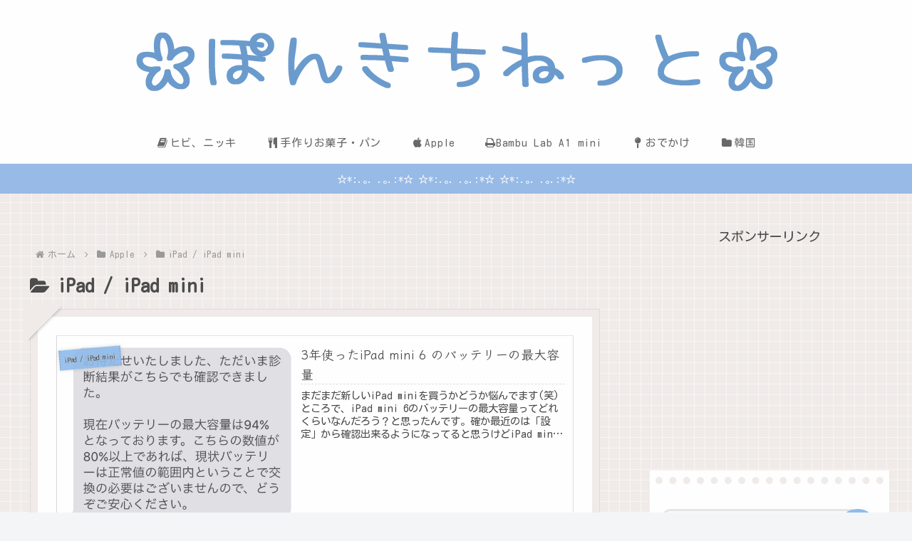

--- FILE ---
content_type: text/html; charset=utf-8
request_url: https://www.google.com/recaptcha/api2/aframe
body_size: 268
content:
<!DOCTYPE HTML><html><head><meta http-equiv="content-type" content="text/html; charset=UTF-8"></head><body><script nonce="BcVX4kZKn65h1aT7x4m1wQ">/** Anti-fraud and anti-abuse applications only. See google.com/recaptcha */ try{var clients={'sodar':'https://pagead2.googlesyndication.com/pagead/sodar?'};window.addEventListener("message",function(a){try{if(a.source===window.parent){var b=JSON.parse(a.data);var c=clients[b['id']];if(c){var d=document.createElement('img');d.src=c+b['params']+'&rc='+(localStorage.getItem("rc::a")?sessionStorage.getItem("rc::b"):"");window.document.body.appendChild(d);sessionStorage.setItem("rc::e",parseInt(sessionStorage.getItem("rc::e")||0)+1);localStorage.setItem("rc::h",'1768819499709');}}}catch(b){}});window.parent.postMessage("_grecaptcha_ready", "*");}catch(b){}</script></body></html>

--- FILE ---
content_type: application/javascript; charset=utf-8;
request_url: https://dalc.valuecommerce.com/app3?p=885693880&_s=https%3A%2F%2Fponkichi.net%2F%3Fcat%3D963&vf=iVBORw0KGgoAAAANSUhEUgAAAAMAAAADCAYAAABWKLW%2FAAAAMklEQVQYVwEnANj%2FAQEWAP9oWAsAv5L8AAHwFwP%2FnOguAH6L1AABuwqK%2F1DmxACkELIAHGMPeMUXHWMAAAAASUVORK5CYII%3D
body_size: 2890
content:
vc_linkswitch_callback({"t":"696e0b29","r":"aW4LKQAOQkIDjP8xCooERAqKC5aWjQ","ub":"aW4LKAAH8BcDjP8xCooFuwqKC%2FBOrw%3D%3D","vcid":"44F6JWyEIv9r9q0t2DruYAQfA9KdnmOVgwHAFLatrH0","vcpub":"0.934466","lohaco.yahoo.co.jp":{"a":"2686782","m":"2994932","g":"0f5cd59c8c"},"wwwtst.hotpepper.jp":{"a":"2594692","m":"2262623","g":"0565ce20a3","sp":"vos%3Dnhppvccp99002"},"paypaymall.yahoo.co.jp":{"a":"2821580","m":"2201292","g":"4060d6ee8c","kaa":"2826625"},"valuecommerce.ne.jp":{"a":"2803077","m":"4","g":"8496684a86"},"www.hotpepper.jp":{"a":"2594692","m":"2262623","g":"0565ce20a3","sp":"vos%3Dnhppvccp99002"},"kap":885693904,"shopping.yahoo.co.jp":{"a":"2821580","m":"2201292","g":"4060d6ee8c","kaa":"2826625"},"7net.omni7.jp":{"a":"2602201","m":"2993472","g":"973543ba8c"},"lohaco.jp":{"a":"2686782","m":"2994932","g":"0f5cd59c8c"},"www.amazon.co.jp":{"a":"2614000","m":"2366370","g":"22dac529ac","sp":"tag%3Dvc-22%26linkCode%3Dure"},"cotta.jp":{"a":"2472985","m":"2751799","g":"2273c87a8c"},"approach.yahoo.co.jp":{"a":"2821580","m":"2201292","g":"4060d6ee8c","kaa":"2826625"},"shaddy.jp":{"a":"2792239","m":"2467269","g":"8e1ebec7ad","sp":"aid%3Daffiliate%26uiaid%3Dafl"},"service.expedia.co.jp":{"a":"2438503","m":"2382533","g":"927e42b9d0","sp":"eapid%3D0-28%26affcid%3Djp.network.valuecommerce.general_mylink."},"welove.expedia.co.jp":{"a":"2438503","m":"2382533","g":"927e42b9d0","sp":"eapid%3D0-28%26affcid%3Djp.network.valuecommerce.general_mylink."},"www.hotpepper.jp?vos=nhppvccp99002":{"a":"2594692","m":"2262623","g":"0565ce20a3","sp":"vos%3Dnhppvccp99002"},"l":4,"7netshopping.jp":{"a":"2602201","m":"2993472","g":"973543ba8c"},"tomiz.bizproject.biz":{"a":"2751173","m":"3281207","g":"d6a2d56b8c"},"p":885693880,"lp.ankerjapan.com":{"a":"2811827","m":"3397687","g":"980e02068c"},"s":2221143,"valuecommerce.com":{"a":"2803077","m":"4","g":"8496684a86"},"mini-shopping.yahoo.co.jp":{"a":"2821580","m":"2201292","g":"4060d6ee8c","kaa":"2826625"},"shopping.geocities.jp":{"a":"2821580","m":"2201292","g":"4060d6ee8c","kaa":"2826625"},"www.expedia.co.jp":{"a":"2438503","m":"2382533","g":"927e42b9d0","sp":"eapid%3D0-28%26affcid%3Djp.network.valuecommerce.general_mylink."},"www.ankerjapan.com":{"a":"2811827","m":"3397687","g":"980e02068c"},"shop.tomizawa.co.jp":{"a":"2751173","m":"3281207","g":"d6a2d56b8c"},"act.gro-fru.net":{"a":"2813059","m":"3402954","g":"61ff34898c"},"tomiz.com":{"a":"2751173","m":"3281207","g":"d6a2d56b8c"},"www.omni7.jp":{"a":"2602201","m":"2993472","g":"973543ba8c"},"paypaystep.yahoo.co.jp":{"a":"2821580","m":"2201292","g":"4060d6ee8c","kaa":"2826625"},"kuzefuku.com":{"a":"2813059","m":"3402954","g":"61ff34898c"},"www.netmile.co.jp":{"a":"2438503","m":"2382533","g":"927e42b9d0","sp":"eapid%3D0-28%26affcid%3Djp.network.valuecommerce.general_mylink."},"tabelog.com":{"a":"2797472","m":"3366797","g":"cf69dee38c"}})